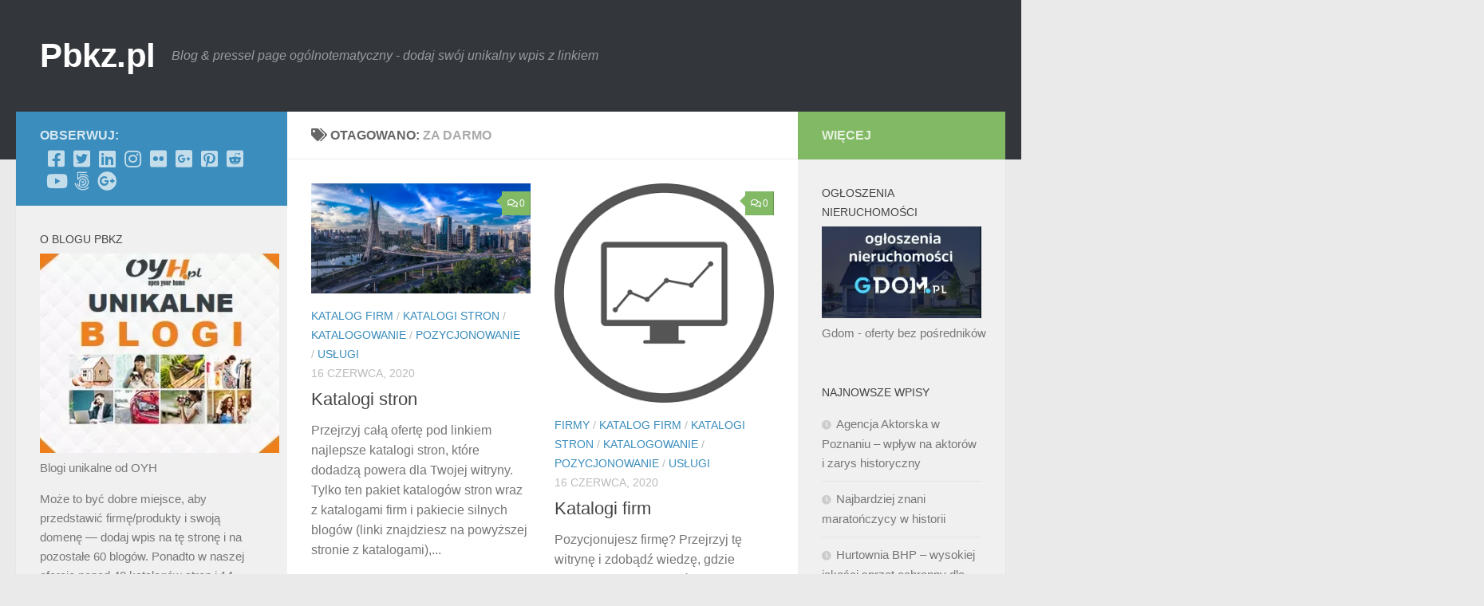

--- FILE ---
content_type: text/html; charset=UTF-8
request_url: https://pbkz.pl/tag/za-darmo/
body_size: 16717
content:
<!DOCTYPE html><html class="no-js" lang="pl-PL"><head><script data-no-optimize="1">var litespeed_docref=sessionStorage.getItem("litespeed_docref");litespeed_docref&&(Object.defineProperty(document,"referrer",{get:function(){return litespeed_docref}}),sessionStorage.removeItem("litespeed_docref"));</script> <meta charset="UTF-8"><meta name="viewport" content="width=device-width, initial-scale=1.0"><link rel="profile" href="https://gmpg.org/xfn/11" /><link rel="pingback" href="https://pbkz.pl/xmlrpc.php"><meta name='robots' content='index, follow, max-image-preview:large, max-snippet:-1, max-video-preview:-1' /> <script type="litespeed/javascript">document.documentElement.className=document.documentElement.className.replace("no-js","js")</script> <title>za darmo Archives - Pbkz.pl</title><link rel="canonical" href="https://pbkz.pl/tag/za-darmo/" /><meta property="og:locale" content="pl_PL" /><meta property="og:type" content="article" /><meta property="og:title" content="Archiwa za darmo" /><meta property="og:url" content="https://pbkz.pl/tag/za-darmo/" /><meta property="og:site_name" content="Pbkz.pl" /><meta name="twitter:card" content="summary_large_image" /> <script type="application/ld+json" class="yoast-schema-graph">{"@context":"https://schema.org","@graph":[{"@type":"CollectionPage","@id":"https://pbkz.pl/tag/za-darmo/","url":"https://pbkz.pl/tag/za-darmo/","name":"za darmo Archives - Pbkz.pl","isPartOf":{"@id":"https://pbkz.pl/#website"},"primaryImageOfPage":{"@id":"https://pbkz.pl/tag/za-darmo/#primaryimage"},"image":{"@id":"https://pbkz.pl/tag/za-darmo/#primaryimage"},"thumbnailUrl":"https://pbkz.pl/wp-content/uploads/2020/06/katalogi-stron-multikod.webp","breadcrumb":{"@id":"https://pbkz.pl/tag/za-darmo/#breadcrumb"},"inLanguage":"pl-PL"},{"@type":"ImageObject","inLanguage":"pl-PL","@id":"https://pbkz.pl/tag/za-darmo/#primaryimage","url":"https://pbkz.pl/wp-content/uploads/2020/06/katalogi-stron-multikod.webp","contentUrl":"https://pbkz.pl/wp-content/uploads/2020/06/katalogi-stron-multikod.webp","width":640,"height":320,"caption":"katalogi stron, multikod"},{"@type":"BreadcrumbList","@id":"https://pbkz.pl/tag/za-darmo/#breadcrumb","itemListElement":[{"@type":"ListItem","position":1,"name":"Home","item":"https://pbkz.pl/"},{"@type":"ListItem","position":2,"name":"za darmo"}]},{"@type":"WebSite","@id":"https://pbkz.pl/#website","url":"https://pbkz.pl/","name":"Pbkz.pl","description":"Blog &amp; pressel page og&oacute;lnotematyczny - dodaj sw&oacute;j unikalny wpis z linkiem","publisher":{"@id":"https://pbkz.pl/#organization"},"potentialAction":[{"@type":"SearchAction","target":{"@type":"EntryPoint","urlTemplate":"https://pbkz.pl/?s={search_term_string}"},"query-input":"required name=search_term_string"}],"inLanguage":"pl-PL"},{"@type":"Organization","@id":"https://pbkz.pl/#organization","name":"Pbkz.pl","url":"https://pbkz.pl/","logo":{"@type":"ImageObject","inLanguage":"pl-PL","@id":"https://pbkz.pl/#/schema/logo/image/","url":"https://pbkz.pl/wp-content/uploads/2021/01/dobre-biuro-rachunkowe-atrakcyjne-ceny-3.jpg","contentUrl":"https://pbkz.pl/wp-content/uploads/2021/01/dobre-biuro-rachunkowe-atrakcyjne-ceny-3.jpg","width":1280,"height":853,"caption":"Pbkz.pl"},"image":{"@id":"https://pbkz.pl/#/schema/logo/image/"}}]}</script> <link rel="alternate" type="application/rss+xml" title="Pbkz.pl &raquo; Kanał z wpisami" href="https://pbkz.pl/feed/" /><link rel="alternate" type="application/rss+xml" title="Pbkz.pl &raquo; Kanał z komentarzami" href="https://pbkz.pl/comments/feed/" /><link rel="alternate" type="application/rss+xml" title="Pbkz.pl &raquo; Kanał z wpisami otagowanymi jako za darmo" href="https://pbkz.pl/tag/za-darmo/feed/" /><style id='wp-img-auto-sizes-contain-inline-css'>img:is([sizes=auto i],[sizes^="auto," i]){contain-intrinsic-size:3000px 1500px}
/*# sourceURL=wp-img-auto-sizes-contain-inline-css */</style><link data-optimized="2" rel="stylesheet" href="https://pbkz.pl/wp-content/litespeed/css/fb94f6b13b558b624f3a7c225f262406.css?ver=b5fc2" /><style id='wp-block-heading-inline-css'>h1:where(.wp-block-heading).has-background,h2:where(.wp-block-heading).has-background,h3:where(.wp-block-heading).has-background,h4:where(.wp-block-heading).has-background,h5:where(.wp-block-heading).has-background,h6:where(.wp-block-heading).has-background{padding:1.25em 2.375em}h1.has-text-align-left[style*=writing-mode]:where([style*=vertical-lr]),h1.has-text-align-right[style*=writing-mode]:where([style*=vertical-rl]),h2.has-text-align-left[style*=writing-mode]:where([style*=vertical-lr]),h2.has-text-align-right[style*=writing-mode]:where([style*=vertical-rl]),h3.has-text-align-left[style*=writing-mode]:where([style*=vertical-lr]),h3.has-text-align-right[style*=writing-mode]:where([style*=vertical-rl]),h4.has-text-align-left[style*=writing-mode]:where([style*=vertical-lr]),h4.has-text-align-right[style*=writing-mode]:where([style*=vertical-rl]),h5.has-text-align-left[style*=writing-mode]:where([style*=vertical-lr]),h5.has-text-align-right[style*=writing-mode]:where([style*=vertical-rl]),h6.has-text-align-left[style*=writing-mode]:where([style*=vertical-lr]),h6.has-text-align-right[style*=writing-mode]:where([style*=vertical-rl]){rotate:180deg}
/*# sourceURL=https://pbkz.pl/wp-includes/blocks/heading/style.min.css */</style><style id='wp-block-paragraph-inline-css'>.is-small-text{font-size:.875em}.is-regular-text{font-size:1em}.is-large-text{font-size:2.25em}.is-larger-text{font-size:3em}.has-drop-cap:not(:focus):first-letter{float:left;font-size:8.4em;font-style:normal;font-weight:100;line-height:.68;margin:.05em .1em 0 0;text-transform:uppercase}body.rtl .has-drop-cap:not(:focus):first-letter{float:none;margin-left:.1em}p.has-drop-cap.has-background{overflow:hidden}:root :where(p.has-background){padding:1.25em 2.375em}:where(p.has-text-color:not(.has-link-color)) a{color:inherit}p.has-text-align-left[style*="writing-mode:vertical-lr"],p.has-text-align-right[style*="writing-mode:vertical-rl"]{rotate:180deg}
/*# sourceURL=https://pbkz.pl/wp-includes/blocks/paragraph/style.min.css */</style><style id='global-styles-inline-css'>:root{--wp--preset--aspect-ratio--square: 1;--wp--preset--aspect-ratio--4-3: 4/3;--wp--preset--aspect-ratio--3-4: 3/4;--wp--preset--aspect-ratio--3-2: 3/2;--wp--preset--aspect-ratio--2-3: 2/3;--wp--preset--aspect-ratio--16-9: 16/9;--wp--preset--aspect-ratio--9-16: 9/16;--wp--preset--color--black: #000000;--wp--preset--color--cyan-bluish-gray: #abb8c3;--wp--preset--color--white: #ffffff;--wp--preset--color--pale-pink: #f78da7;--wp--preset--color--vivid-red: #cf2e2e;--wp--preset--color--luminous-vivid-orange: #ff6900;--wp--preset--color--luminous-vivid-amber: #fcb900;--wp--preset--color--light-green-cyan: #7bdcb5;--wp--preset--color--vivid-green-cyan: #00d084;--wp--preset--color--pale-cyan-blue: #8ed1fc;--wp--preset--color--vivid-cyan-blue: #0693e3;--wp--preset--color--vivid-purple: #9b51e0;--wp--preset--gradient--vivid-cyan-blue-to-vivid-purple: linear-gradient(135deg,rgb(6,147,227) 0%,rgb(155,81,224) 100%);--wp--preset--gradient--light-green-cyan-to-vivid-green-cyan: linear-gradient(135deg,rgb(122,220,180) 0%,rgb(0,208,130) 100%);--wp--preset--gradient--luminous-vivid-amber-to-luminous-vivid-orange: linear-gradient(135deg,rgb(252,185,0) 0%,rgb(255,105,0) 100%);--wp--preset--gradient--luminous-vivid-orange-to-vivid-red: linear-gradient(135deg,rgb(255,105,0) 0%,rgb(207,46,46) 100%);--wp--preset--gradient--very-light-gray-to-cyan-bluish-gray: linear-gradient(135deg,rgb(238,238,238) 0%,rgb(169,184,195) 100%);--wp--preset--gradient--cool-to-warm-spectrum: linear-gradient(135deg,rgb(74,234,220) 0%,rgb(151,120,209) 20%,rgb(207,42,186) 40%,rgb(238,44,130) 60%,rgb(251,105,98) 80%,rgb(254,248,76) 100%);--wp--preset--gradient--blush-light-purple: linear-gradient(135deg,rgb(255,206,236) 0%,rgb(152,150,240) 100%);--wp--preset--gradient--blush-bordeaux: linear-gradient(135deg,rgb(254,205,165) 0%,rgb(254,45,45) 50%,rgb(107,0,62) 100%);--wp--preset--gradient--luminous-dusk: linear-gradient(135deg,rgb(255,203,112) 0%,rgb(199,81,192) 50%,rgb(65,88,208) 100%);--wp--preset--gradient--pale-ocean: linear-gradient(135deg,rgb(255,245,203) 0%,rgb(182,227,212) 50%,rgb(51,167,181) 100%);--wp--preset--gradient--electric-grass: linear-gradient(135deg,rgb(202,248,128) 0%,rgb(113,206,126) 100%);--wp--preset--gradient--midnight: linear-gradient(135deg,rgb(2,3,129) 0%,rgb(40,116,252) 100%);--wp--preset--font-size--small: 13px;--wp--preset--font-size--medium: 20px;--wp--preset--font-size--large: 36px;--wp--preset--font-size--x-large: 42px;--wp--preset--spacing--20: 0.44rem;--wp--preset--spacing--30: 0.67rem;--wp--preset--spacing--40: 1rem;--wp--preset--spacing--50: 1.5rem;--wp--preset--spacing--60: 2.25rem;--wp--preset--spacing--70: 3.38rem;--wp--preset--spacing--80: 5.06rem;--wp--preset--shadow--natural: 6px 6px 9px rgba(0, 0, 0, 0.2);--wp--preset--shadow--deep: 12px 12px 50px rgba(0, 0, 0, 0.4);--wp--preset--shadow--sharp: 6px 6px 0px rgba(0, 0, 0, 0.2);--wp--preset--shadow--outlined: 6px 6px 0px -3px rgb(255, 255, 255), 6px 6px rgb(0, 0, 0);--wp--preset--shadow--crisp: 6px 6px 0px rgb(0, 0, 0);}:where(.is-layout-flex){gap: 0.5em;}:where(.is-layout-grid){gap: 0.5em;}body .is-layout-flex{display: flex;}.is-layout-flex{flex-wrap: wrap;align-items: center;}.is-layout-flex > :is(*, div){margin: 0;}body .is-layout-grid{display: grid;}.is-layout-grid > :is(*, div){margin: 0;}:where(.wp-block-columns.is-layout-flex){gap: 2em;}:where(.wp-block-columns.is-layout-grid){gap: 2em;}:where(.wp-block-post-template.is-layout-flex){gap: 1.25em;}:where(.wp-block-post-template.is-layout-grid){gap: 1.25em;}.has-black-color{color: var(--wp--preset--color--black) !important;}.has-cyan-bluish-gray-color{color: var(--wp--preset--color--cyan-bluish-gray) !important;}.has-white-color{color: var(--wp--preset--color--white) !important;}.has-pale-pink-color{color: var(--wp--preset--color--pale-pink) !important;}.has-vivid-red-color{color: var(--wp--preset--color--vivid-red) !important;}.has-luminous-vivid-orange-color{color: var(--wp--preset--color--luminous-vivid-orange) !important;}.has-luminous-vivid-amber-color{color: var(--wp--preset--color--luminous-vivid-amber) !important;}.has-light-green-cyan-color{color: var(--wp--preset--color--light-green-cyan) !important;}.has-vivid-green-cyan-color{color: var(--wp--preset--color--vivid-green-cyan) !important;}.has-pale-cyan-blue-color{color: var(--wp--preset--color--pale-cyan-blue) !important;}.has-vivid-cyan-blue-color{color: var(--wp--preset--color--vivid-cyan-blue) !important;}.has-vivid-purple-color{color: var(--wp--preset--color--vivid-purple) !important;}.has-black-background-color{background-color: var(--wp--preset--color--black) !important;}.has-cyan-bluish-gray-background-color{background-color: var(--wp--preset--color--cyan-bluish-gray) !important;}.has-white-background-color{background-color: var(--wp--preset--color--white) !important;}.has-pale-pink-background-color{background-color: var(--wp--preset--color--pale-pink) !important;}.has-vivid-red-background-color{background-color: var(--wp--preset--color--vivid-red) !important;}.has-luminous-vivid-orange-background-color{background-color: var(--wp--preset--color--luminous-vivid-orange) !important;}.has-luminous-vivid-amber-background-color{background-color: var(--wp--preset--color--luminous-vivid-amber) !important;}.has-light-green-cyan-background-color{background-color: var(--wp--preset--color--light-green-cyan) !important;}.has-vivid-green-cyan-background-color{background-color: var(--wp--preset--color--vivid-green-cyan) !important;}.has-pale-cyan-blue-background-color{background-color: var(--wp--preset--color--pale-cyan-blue) !important;}.has-vivid-cyan-blue-background-color{background-color: var(--wp--preset--color--vivid-cyan-blue) !important;}.has-vivid-purple-background-color{background-color: var(--wp--preset--color--vivid-purple) !important;}.has-black-border-color{border-color: var(--wp--preset--color--black) !important;}.has-cyan-bluish-gray-border-color{border-color: var(--wp--preset--color--cyan-bluish-gray) !important;}.has-white-border-color{border-color: var(--wp--preset--color--white) !important;}.has-pale-pink-border-color{border-color: var(--wp--preset--color--pale-pink) !important;}.has-vivid-red-border-color{border-color: var(--wp--preset--color--vivid-red) !important;}.has-luminous-vivid-orange-border-color{border-color: var(--wp--preset--color--luminous-vivid-orange) !important;}.has-luminous-vivid-amber-border-color{border-color: var(--wp--preset--color--luminous-vivid-amber) !important;}.has-light-green-cyan-border-color{border-color: var(--wp--preset--color--light-green-cyan) !important;}.has-vivid-green-cyan-border-color{border-color: var(--wp--preset--color--vivid-green-cyan) !important;}.has-pale-cyan-blue-border-color{border-color: var(--wp--preset--color--pale-cyan-blue) !important;}.has-vivid-cyan-blue-border-color{border-color: var(--wp--preset--color--vivid-cyan-blue) !important;}.has-vivid-purple-border-color{border-color: var(--wp--preset--color--vivid-purple) !important;}.has-vivid-cyan-blue-to-vivid-purple-gradient-background{background: var(--wp--preset--gradient--vivid-cyan-blue-to-vivid-purple) !important;}.has-light-green-cyan-to-vivid-green-cyan-gradient-background{background: var(--wp--preset--gradient--light-green-cyan-to-vivid-green-cyan) !important;}.has-luminous-vivid-amber-to-luminous-vivid-orange-gradient-background{background: var(--wp--preset--gradient--luminous-vivid-amber-to-luminous-vivid-orange) !important;}.has-luminous-vivid-orange-to-vivid-red-gradient-background{background: var(--wp--preset--gradient--luminous-vivid-orange-to-vivid-red) !important;}.has-very-light-gray-to-cyan-bluish-gray-gradient-background{background: var(--wp--preset--gradient--very-light-gray-to-cyan-bluish-gray) !important;}.has-cool-to-warm-spectrum-gradient-background{background: var(--wp--preset--gradient--cool-to-warm-spectrum) !important;}.has-blush-light-purple-gradient-background{background: var(--wp--preset--gradient--blush-light-purple) !important;}.has-blush-bordeaux-gradient-background{background: var(--wp--preset--gradient--blush-bordeaux) !important;}.has-luminous-dusk-gradient-background{background: var(--wp--preset--gradient--luminous-dusk) !important;}.has-pale-ocean-gradient-background{background: var(--wp--preset--gradient--pale-ocean) !important;}.has-electric-grass-gradient-background{background: var(--wp--preset--gradient--electric-grass) !important;}.has-midnight-gradient-background{background: var(--wp--preset--gradient--midnight) !important;}.has-small-font-size{font-size: var(--wp--preset--font-size--small) !important;}.has-medium-font-size{font-size: var(--wp--preset--font-size--medium) !important;}.has-large-font-size{font-size: var(--wp--preset--font-size--large) !important;}.has-x-large-font-size{font-size: var(--wp--preset--font-size--x-large) !important;}
/*# sourceURL=global-styles-inline-css */</style><style id='classic-theme-styles-inline-css'>/*! This file is auto-generated */
.wp-block-button__link{color:#fff;background-color:#32373c;border-radius:9999px;box-shadow:none;text-decoration:none;padding:calc(.667em + 2px) calc(1.333em + 2px);font-size:1.125em}.wp-block-file__button{background:#32373c;color:#fff;text-decoration:none}
/*# sourceURL=/wp-includes/css/classic-themes.min.css */</style><style id='hueman-main-style-inline-css'>body { font-family:'Ubuntu', Arial, sans-serif;font-size:1.00rem }@media only screen and (min-width: 720px) {
        .nav > li { font-size:1.00rem; }
      }::selection { background-color: #3b8dbd; }
::-moz-selection { background-color: #3b8dbd; }a,a>span.hu-external::after,.themeform label .required,#flexslider-featured .flex-direction-nav .flex-next:hover,#flexslider-featured .flex-direction-nav .flex-prev:hover,.post-hover:hover .post-title a,.post-title a:hover,.sidebar.s1 .post-nav li a:hover i,.content .post-nav li a:hover i,.post-related a:hover,.sidebar.s1 .widget_rss ul li a,#footer .widget_rss ul li a,.sidebar.s1 .widget_calendar a,#footer .widget_calendar a,.sidebar.s1 .alx-tab .tab-item-category a,.sidebar.s1 .alx-posts .post-item-category a,.sidebar.s1 .alx-tab li:hover .tab-item-title a,.sidebar.s1 .alx-tab li:hover .tab-item-comment a,.sidebar.s1 .alx-posts li:hover .post-item-title a,#footer .alx-tab .tab-item-category a,#footer .alx-posts .post-item-category a,#footer .alx-tab li:hover .tab-item-title a,#footer .alx-tab li:hover .tab-item-comment a,#footer .alx-posts li:hover .post-item-title a,.comment-tabs li.active a,.comment-awaiting-moderation,.child-menu a:hover,.child-menu .current_page_item > a,.wp-pagenavi a{ color: #3b8dbd; }input[type="submit"],.themeform button[type="submit"],.sidebar.s1 .sidebar-top,.sidebar.s1 .sidebar-toggle,#flexslider-featured .flex-control-nav li a.flex-active,.post-tags a:hover,.sidebar.s1 .widget_calendar caption,#footer .widget_calendar caption,.author-bio .bio-avatar:after,.commentlist li.bypostauthor > .comment-body:after,.commentlist li.comment-author-admin > .comment-body:after{ background-color: #3b8dbd; }.post-format .format-container { border-color: #3b8dbd; }.sidebar.s1 .alx-tabs-nav li.active a,#footer .alx-tabs-nav li.active a,.comment-tabs li.active a,.wp-pagenavi a:hover,.wp-pagenavi a:active,.wp-pagenavi span.current{ border-bottom-color: #3b8dbd!important; }.sidebar.s2 .post-nav li a:hover i,
.sidebar.s2 .widget_rss ul li a,
.sidebar.s2 .widget_calendar a,
.sidebar.s2 .alx-tab .tab-item-category a,
.sidebar.s2 .alx-posts .post-item-category a,
.sidebar.s2 .alx-tab li:hover .tab-item-title a,
.sidebar.s2 .alx-tab li:hover .tab-item-comment a,
.sidebar.s2 .alx-posts li:hover .post-item-title a { color: #82b965; }
.sidebar.s2 .sidebar-top,.sidebar.s2 .sidebar-toggle,.post-comments,.jp-play-bar,.jp-volume-bar-value,.sidebar.s2 .widget_calendar caption{ background-color: #82b965; }.sidebar.s2 .alx-tabs-nav li.active a { border-bottom-color: #82b965; }
.post-comments::before { border-right-color: #82b965; }
      .search-expand,
              #nav-topbar.nav-container { background-color: #26272b}@media only screen and (min-width: 720px) {
                #nav-topbar .nav ul { background-color: #26272b; }
              }.is-scrolled #header .nav-container.desktop-sticky,
              .is-scrolled #header .search-expand { background-color: #26272b; background-color: rgba(38,39,43,0.90) }.is-scrolled .topbar-transparent #nav-topbar.desktop-sticky .nav ul { background-color: #26272b; background-color: rgba(38,39,43,0.95) }#header { background-color: #33363b; }
@media only screen and (min-width: 720px) {
  #nav-header .nav ul { background-color: #33363b; }
}
        #header #nav-mobile { background-color: #33363b; }.is-scrolled #header #nav-mobile { background-color: #33363b; background-color: rgba(51,54,59,0.90) }#nav-header.nav-container, #main-header-search .search-expand { background-color: #33363b; }
@media only screen and (min-width: 720px) {
  #nav-header .nav ul { background-color: #33363b; }
}
        body { background-color: #eaeaea; }
/*# sourceURL=hueman-main-style-inline-css */</style> <script id="nb-jquery" type="litespeed/javascript" data-src="https://pbkz.pl/wp-includes/js/jquery/jquery.min.js?ver=3.7.1" id="jquery-core-js"></script> <link rel="https://api.w.org/" href="https://pbkz.pl/wp-json/" /><link rel="alternate" title="JSON" type="application/json" href="https://pbkz.pl/wp-json/wp/v2/tags/8" /><link rel="EditURI" type="application/rsd+xml" title="RSD" href="https://pbkz.pl/xmlrpc.php?rsd" /><meta name="generator" content="WordPress 6.9" /><link rel="preload" as="font" type="font/woff2" href="https://pbkz.pl/wp-content/themes/hueman/assets/front/webfonts/fa-brands-400.woff2?v=5.15.2" crossorigin="anonymous"/><link rel="preload" as="font" type="font/woff2" href="https://pbkz.pl/wp-content/themes/hueman/assets/front/webfonts/fa-regular-400.woff2?v=5.15.2" crossorigin="anonymous"/><link rel="preload" as="font" type="font/woff2" href="https://pbkz.pl/wp-content/themes/hueman/assets/front/webfonts/fa-solid-900.woff2?v=5.15.2" crossorigin="anonymous"/>
<!--[if lt IE 9]> <script src="https://pbkz.pl/wp-content/themes/hueman/assets/front/js/ie/html5shiv-printshiv.min.js"></script> <script src="https://pbkz.pl/wp-content/themes/hueman/assets/front/js/ie/selectivizr.js"></script> <![endif]--><link rel="icon" href="https://pbkz.pl/wp-content/uploads/2022/06/cropped-best-boats-pl22-32x32.webp" sizes="32x32" /><link rel="icon" href="https://pbkz.pl/wp-content/uploads/2022/06/cropped-best-boats-pl22-192x192.webp" sizes="192x192" /><link rel="apple-touch-icon" href="https://pbkz.pl/wp-content/uploads/2022/06/cropped-best-boats-pl22-180x180.webp" /><meta name="msapplication-TileImage" content="https://pbkz.pl/wp-content/uploads/2022/06/cropped-best-boats-pl22-270x270.webp" /></head><body class="nb-3-3-8 nimble-no-local-data-skp__tax_post_tag_8 nimble-no-group-site-tmpl-skp__all_post_tag archive tag tag-za-darmo tag-8 wp-embed-responsive wp-theme-hueman sek-hide-rc-badge col-3cm full-width header-desktop-sticky header-mobile-sticky hueman-3-7-27 chrome"><div id="wrapper">
<a class="screen-reader-text skip-link" href="#content">Przeskocz do treści</a><header id="header" class="main-menu-mobile-on one-mobile-menu main_menu header-ads-desktop  topbar-transparent no-header-img"><nav class="nav-container group mobile-menu mobile-sticky no-menu-assigned" id="nav-mobile" data-menu-id="header-1"><div class="mobile-title-logo-in-header"><p class="site-title">                  <a class="custom-logo-link" href="https://pbkz.pl/" rel="home" title="Pbkz.pl | Strona główna">Pbkz.pl</a></p></div>
<button class="ham__navbar-toggler-two collapsed" title="Menu" aria-expanded="false">
<span class="ham__navbar-span-wrapper">
<span class="line line-1"></span>
<span class="line line-2"></span>
<span class="line line-3"></span>
</span>
</button><div class="nav-text"></div><div class="nav-wrap container"><ul class="nav container-inner group mobile-search"><li><form role="search" method="get" class="search-form" action="https://pbkz.pl/">
<label>
<span class="screen-reader-text">Szukaj:</span>
<input type="search" class="search-field" placeholder="Szukaj &hellip;" value="" name="s" />
</label>
<input type="submit" class="search-submit" value="Szukaj" /></form></li></ul></div></nav><div class="container group"><div class="container-inner"><div class="group hu-pad central-header-zone"><div class="logo-tagline-group"><p class="site-title">                  <a class="custom-logo-link" href="https://pbkz.pl/" rel="home" title="Pbkz.pl | Strona główna">Pbkz.pl</a></p><p class="site-description">Blog &amp; pressel page og&oacute;lnotematyczny - dodaj sw&oacute;j unikalny wpis z linkiem</p></div><div id="header-widgets"></div></div></div></div></header><div class="container" id="page"><div class="container-inner"><div class="main"><div class="main-inner group"><main class="content" id="content"><div class="page-title hu-pad group"><h1><i class="fas fa-tags"></i>Otagowano: <span>za darmo </span></h1></div><div class="hu-pad group"><div id="grid-wrapper" class="post-list group"><div class="post-row"><article id="post-160" class="group grid-item post-160 post type-post status-publish format-standard has-post-thumbnail hentry category-katalog-firm category-katalogi-stron category-katalogowanie category-pozycjonowanie category-uslugi tag-bezplatny tag-darmowy tag-katalog tag-katalogi-stron tag-za-darmo"><div class="post-inner post-hover"><div class="post-thumbnail">
<a href="https://pbkz.pl/katalogi-stron/">
<img data-lazyloaded="1" src="[data-uri]" width="640" height="320" data-src="https://pbkz.pl/wp-content/uploads/2020/06/katalogi-stron-multikod.webp" class="attachment-thumb-large size-thumb-large no-lazy wp-post-image" alt="katalogi stron, multikod" decoding="async" fetchpriority="high" data-srcset="https://pbkz.pl/wp-content/uploads/2020/06/katalogi-stron-multikod.webp 640w, https://pbkz.pl/wp-content/uploads/2020/06/katalogi-stron-multikod-300x150.webp 300w" data-sizes="(max-width: 640px) 100vw, 640px" />  				  				  				  			</a>
<a class="post-comments" href="https://pbkz.pl/katalogi-stron/#respond"><i class="far fa-comments"></i>0</a></div><div class="post-meta group"><p class="post-category"><a href="https://pbkz.pl/category/pozycjonowanie/katalog-firm/" rel="category tag">Katalog firm</a> / <a href="https://pbkz.pl/category/pozycjonowanie/katalogi-stron/" rel="category tag">Katalogi stron</a> / <a href="https://pbkz.pl/category/katalogowanie/" rel="category tag">Katalogowanie</a> / <a href="https://pbkz.pl/category/pozycjonowanie/" rel="category tag">Pozycjonowanie</a> / <a href="https://pbkz.pl/category/uslugi/" rel="category tag">usługi</a></p><p class="post-date">
<time class="published updated" datetime="2020-06-16 23:18:32">16 czerwca, 2020</time></p></div><h2 class="post-title entry-title">
<a href="https://pbkz.pl/katalogi-stron/" rel="bookmark">Katalogi stron</a></h2><div class="entry excerpt entry-summary"><p>Przejrzyj całą ofertę pod linkiem najlepsze katalogi stron, które dodadzą powera dla Twojej witryny. Tylko ten pakiet katalogów stron wraz z katalogami firm i pakiecie silnych blogów (linki znajdziesz na powyższej stronie z katalogami),&#46;&#46;&#46;</p></div></div></article><article id="post-158" class="group grid-item post-158 post type-post status-publish format-standard has-post-thumbnail hentry category-firmy category-katalog-firm category-katalogi-stron category-katalogowanie category-pozycjonowanie category-uslugi tag-bezplatne tag-darmowe tag-katalogi-firm tag-katalogi-stron tag-za-darmo"><div class="post-inner post-hover"><div class="post-thumbnail">
<a href="https://pbkz.pl/katalogi-firm/">
<img data-lazyloaded="1" src="[data-uri]" width="300" height="300" data-src="https://pbkz.pl/wp-content/uploads/2020/06/katalogi-firm.png" class="attachment-thumb-large size-thumb-large no-lazy wp-post-image" alt="katalogi firm" decoding="async" data-srcset="https://pbkz.pl/wp-content/uploads/2020/06/katalogi-firm.png 300w, https://pbkz.pl/wp-content/uploads/2020/06/katalogi-firm-150x150.png 150w, https://pbkz.pl/wp-content/uploads/2020/06/katalogi-firm-80x80.png 80w" data-sizes="(max-width: 300px) 100vw, 300px" />  				  				  				  			</a>
<a class="post-comments" href="https://pbkz.pl/katalogi-firm/#respond"><i class="far fa-comments"></i>0</a></div><div class="post-meta group"><p class="post-category"><a href="https://pbkz.pl/category/firmy/" rel="category tag">Firmy</a> / <a href="https://pbkz.pl/category/pozycjonowanie/katalog-firm/" rel="category tag">Katalog firm</a> / <a href="https://pbkz.pl/category/pozycjonowanie/katalogi-stron/" rel="category tag">Katalogi stron</a> / <a href="https://pbkz.pl/category/katalogowanie/" rel="category tag">Katalogowanie</a> / <a href="https://pbkz.pl/category/pozycjonowanie/" rel="category tag">Pozycjonowanie</a> / <a href="https://pbkz.pl/category/uslugi/" rel="category tag">usługi</a></p><p class="post-date">
<time class="published updated" datetime="2020-06-16 23:17:43">16 czerwca, 2020</time></p></div><h2 class="post-title entry-title">
<a href="https://pbkz.pl/katalogi-firm/" rel="bookmark">Katalogi firm</a></h2><div class="entry excerpt entry-summary"><p>Pozycjonujesz firmę? Przejrzyj tę witrynę i zdobądź wiedzę, gdzie najlepiej możesz dodać stronę internetową. Nasze katalogi firm są otwarte na wszystkie domeny, które chcą zaistnieć w globalnej sieci. Poniżej lista polecanych katalogów firm (dodaj&#46;&#46;&#46;</p></div></div></article></div><div class="post-row"><article id="post-146" class="group grid-item post-146 post type-post status-publish format-standard has-post-thumbnail hentry category-katalog-firm category-katalogi-stron category-katalogowanie category-pozycjonowanie tag-bezplatny tag-darmowy tag-dodaj-wpis tag-dodawanie-wpisu tag-katalog-firm tag-katalog-stron tag-za-darmo"><div class="post-inner post-hover"><div class="post-thumbnail">
<a href="https://pbkz.pl/bezplatny-katalog-firm/">
<img data-lazyloaded="1" src="[data-uri]" width="618" height="340" data-src="https://pbkz.pl/wp-content/uploads/2020/06/katalog-firm.jpg" class="attachment-thumb-large size-thumb-large no-lazy wp-post-image" alt="katalog firm" decoding="async" data-srcset="https://pbkz.pl/wp-content/uploads/2020/06/katalog-firm.jpg 1458w, https://pbkz.pl/wp-content/uploads/2020/06/katalog-firm-300x165.jpg 300w" data-sizes="(max-width: 618px) 100vw, 618px" />  				  				  				  			</a>
<a class="post-comments" href="https://pbkz.pl/bezplatny-katalog-firm/#respond"><i class="far fa-comments"></i>0</a></div><div class="post-meta group"><p class="post-category"><a href="https://pbkz.pl/category/pozycjonowanie/katalog-firm/" rel="category tag">Katalog firm</a> / <a href="https://pbkz.pl/category/pozycjonowanie/katalogi-stron/" rel="category tag">Katalogi stron</a> / <a href="https://pbkz.pl/category/katalogowanie/" rel="category tag">Katalogowanie</a> / <a href="https://pbkz.pl/category/pozycjonowanie/" rel="category tag">Pozycjonowanie</a></p><p class="post-date">
<time class="published updated" datetime="2020-06-16 23:04:08">16 czerwca, 2020</time></p></div><h2 class="post-title entry-title">
<a href="https://pbkz.pl/bezplatny-katalog-firm/" rel="bookmark">Bezpłatny katalog firm Firms-online.com</a></h2><div class="entry excerpt entry-summary"><p>Sieć internetowa to duża okazja na stworzenie wspólnego zakładu pracy. To nam daje bez żadnych ograniczeń możliwość handlowania, a także duża ilość informacji z konkretnej branży. Opornie można sobie wyśnić w ważnych dla nas&#46;&#46;&#46;</p></div></div></article><article id="post-126" class="group grid-item post-126 post type-post status-publish format-standard has-post-thumbnail hentry category-bezplatne-ogloszenia category-darmowe-ogloszenia category-dom-i-ogrod category-firmy category-motoryzacja category-nieruchomosci category-ogloszenia category-ogloszenia-bezplatne category-ogloszenia-darmowe category-praca category-uslugi tag-bezplatne tag-darmowe tag-firmy tag-motoryzacja tag-nieruchomosci tag-oferty tag-ogloszenia tag-praca tag-uslugi tag-za-darmo"><div class="post-inner post-hover"><div class="post-thumbnail">
<a href="https://pbkz.pl/ogloszenia-darmowe/">
<img data-lazyloaded="1" src="[data-uri]" width="720" height="340" data-src="https://pbkz.pl/wp-content/uploads/2020/06/MAIN-720x340.webp" class="attachment-thumb-large size-thumb-large no-lazy wp-post-image" alt="ogłoszenia darmowe" decoding="async" loading="lazy" data-srcset="https://pbkz.pl/wp-content/uploads/2020/06/MAIN-720x340.webp 720w, https://pbkz.pl/wp-content/uploads/2020/06/MAIN-520x245.webp 520w" data-sizes="auto, (max-width: 720px) 100vw, 720px" />  				  				  				  			</a>
<a class="post-comments" href="https://pbkz.pl/ogloszenia-darmowe/#respond"><i class="far fa-comments"></i>0</a></div><div class="post-meta group"><p class="post-category"><a href="https://pbkz.pl/category/bezplatne-ogloszenia/" rel="category tag">Bezpłatne ogłoszenia</a> / <a href="https://pbkz.pl/category/darmowe-ogloszenia/" rel="category tag">Darmowe ogłoszenia</a> / <a href="https://pbkz.pl/category/dom-i-ogrod/" rel="category tag">Dom i ogród</a> / <a href="https://pbkz.pl/category/firmy/" rel="category tag">Firmy</a> / <a href="https://pbkz.pl/category/motoryzacja/" rel="category tag">Motoryzacja</a> / <a href="https://pbkz.pl/category/nieruchomosci/" rel="category tag">Nieruchomości</a> / <a href="https://pbkz.pl/category/ogloszenia/" rel="category tag">Ogłoszenia</a> / <a href="https://pbkz.pl/category/ogloszenia-bezplatne/" rel="category tag">Ogłoszenia bezpłatne</a> / <a href="https://pbkz.pl/category/ogloszenia-darmowe/" rel="category tag">Ogłoszenia darmowe</a> / <a href="https://pbkz.pl/category/praca/" rel="category tag">Praca</a> / <a href="https://pbkz.pl/category/uslugi/" rel="category tag">usługi</a></p><p class="post-date">
<time class="published updated" datetime="2020-06-16 22:13:26">16 czerwca, 2020</time></p></div><h2 class="post-title entry-title">
<a href="https://pbkz.pl/ogloszenia-darmowe/" rel="bookmark">Ogłoszenia darmowe www.oyh.pl</a></h2><div class="entry excerpt entry-summary"><p>Mamy przyjemność zaprosić do bezpłatnego dodawania ogłoszenia na nowoczesnym portalu Oyh (Open Your Home). Od już dawna, specjalnie dla Państwa są dostępne ogłoszenia darmowe. Dodaj ogłoszenie z zakresu praca, noclegi, komórki, usługi, fauny, nieruchomości,&#46;&#46;&#46;</p></div></div></article></div><div class="post-row"><article id="post-102" class="group grid-item post-102 post type-post status-publish format-standard has-post-thumbnail hentry category-bezplatne-ogloszenia category-darmowe-ogloszenia category-dom-i-ogrod category-domy category-mieszkania category-nieruchomosci category-ogloszenia tag-bez-posrednikow tag-bezplatne tag-darmowe tag-ogloszenia-nieruchomosci tag-za-darmo"><div class="post-inner post-hover"><div class="post-thumbnail">
<a href="https://pbkz.pl/ogloszenia-nieruchomosci/">
<img data-lazyloaded="1" src="[data-uri]" width="720" height="340" data-src="https://pbkz.pl/wp-content/uploads/2020/06/head_bg-3-720x340.webp" class="attachment-thumb-large size-thumb-large no-lazy wp-post-image" alt="ogłoszenia nieruchomości" decoding="async" loading="lazy" data-srcset="https://pbkz.pl/wp-content/uploads/2020/06/head_bg-3-720x340.webp 720w, https://pbkz.pl/wp-content/uploads/2020/06/head_bg-3-520x245.webp 520w" data-sizes="auto, (max-width: 720px) 100vw, 720px" />  				  				  				  			</a>
<a class="post-comments" href="https://pbkz.pl/ogloszenia-nieruchomosci/#comments"><i class="far fa-comments"></i>1</a></div><div class="post-meta group"><p class="post-category"><a href="https://pbkz.pl/category/bezplatne-ogloszenia/" rel="category tag">Bezpłatne ogłoszenia</a> / <a href="https://pbkz.pl/category/darmowe-ogloszenia/" rel="category tag">Darmowe ogłoszenia</a> / <a href="https://pbkz.pl/category/dom-i-ogrod/" rel="category tag">Dom i ogród</a> / <a href="https://pbkz.pl/category/domy/" rel="category tag">Domy</a> / <a href="https://pbkz.pl/category/mieszkania/" rel="category tag">Mieszkania</a> / <a href="https://pbkz.pl/category/nieruchomosci/" rel="category tag">Nieruchomości</a> / <a href="https://pbkz.pl/category/ogloszenia/" rel="category tag">Ogłoszenia</a></p><p class="post-date">
<time class="published updated" datetime="2020-06-16 08:37:33">16 czerwca, 2020</time></p></div><h2 class="post-title entry-title">
<a href="https://pbkz.pl/ogloszenia-nieruchomosci/" rel="bookmark">Ogłoszenia nieruchomości www.gdom.pl</a></h2><div class="entry excerpt entry-summary"><p>Wyszukaj okazje mieszkaniowe oraz domy na portalu z nieruchomościami. Tylko tutaj możesz znaleźć ciekawe ogłoszenia bezpośrednio od właścicieli. Oferty nieruchomości bez pośredników są dostępne na powyższej witrynie. Jeśli chcesz dodać ogłoszenie, u nas to&#46;&#46;&#46;</p></div></div></article></div></div><nav class="pagination group"><ul class="group"><li class="prev left"></li><li class="next right"></li></ul></nav></div></main><div class="sidebar s1 collapsed" data-position="left" data-layout="col-3cm" data-sb-id="s1"><button class="sidebar-toggle" title="Rozwiń panel boczny"><i class="fas sidebar-toggle-arrows"></i></button><div class="sidebar-content"><div class="sidebar-top group"><p>Obserwuj:</p><ul class="social-links"><li><a rel="nofollow noopener noreferrer" class="social-tooltip"  title="Obserwuj na: Facebook-square" aria-label="Obserwuj na: Facebook-square" href="https://www.facebook.com/OYHpl" target="_blank" ><i class="fab fa-facebook-square"></i></a></li><li><a rel="nofollow noopener noreferrer" class="social-tooltip"  title="Obserwuj na: Twitter-square" aria-label="Obserwuj na: Twitter-square" href="https://twitter.com/ogloszenia_oyh" target="_blank" ><i class="fab fa-twitter-square"></i></a></li><li><a rel="nofollow noopener noreferrer" class="social-tooltip"  title="Obserwuj na: Linkedin" aria-label="Obserwuj na: Linkedin" href="https://www.linkedin.com/in/oyh/" target="_blank" ><i class="fab fa-linkedin"></i></a></li><li><a rel="nofollow noopener noreferrer" class="social-tooltip"  title="Obserwuj na: Instagram" aria-label="Obserwuj na: Instagram" href="https://www.instagram.com/oyh.pl/" target="_blank" ><i class="fab fa-instagram"></i></a></li><li><a rel="nofollow noopener noreferrer" class="social-tooltip"  title="Obserwuj na: Flickr" aria-label="Obserwuj na: Flickr" href="https://www.flickr.com/people/oyhpl/" target="_blank" ><i class="fab fa-flickr"></i></a></li><li><a rel="nofollow noopener noreferrer" class="social-tooltip"  title="Obserwuj na: Google-plus-square" aria-label="Obserwuj na: Google-plus-square" href="https://sites.google.com/view/darmoweogloszenia/" target="_blank" ><i class="fab fa-google-plus-square"></i></a></li><li><a rel="nofollow noopener noreferrer" class="social-tooltip"  title="Obserwuj na: Pinterest-square" aria-label="Obserwuj na: Pinterest-square" href="https://pl.pinterest.com/ogloszeniaOYHpl/" target="_blank" ><i class="fab fa-pinterest-square"></i></a></li><li><a rel="nofollow noopener noreferrer" class="social-tooltip"  title="Obserwuj na: Reddit-square" aria-label="Obserwuj na: Reddit-square" href="https://www.reddit.com/user/gdom_pl/" target="_blank" ><i class="fab fa-reddit-square"></i></a></li><li><a rel="nofollow noopener noreferrer" class="social-tooltip"  title="Obserwuj na: Youtube" aria-label="Obserwuj na: Youtube" href="https://www.youtube.com/channel/UCAdM-BZhVLMCiEBX8z-NV4g?view_as=subscriber" target="_blank" ><i class="fab fa-youtube"></i></a></li><li><a rel="nofollow noopener noreferrer" class="social-tooltip"  title="Obserwuj na: 500px" aria-label="Obserwuj na: 500px" href="https://500px.com/officegdom" target="_blank" ><i class="fab fa-500px"></i></a></li><li><a rel="nofollow noopener noreferrer" class="social-tooltip"  title="Obserwuj na: Google-plus" aria-label="Obserwuj na: Google-plus" href="https://sites.google.com/view/darmowe-ogloszenia/" target="_blank" ><i class="fab fa-google-plus"></i></a></li></ul></div><div id="text-2" class="widget widget_text"><h3 class="widget-title">O blogu PBKZ</h3><div class="textwidget"><div id="attachment_251" style="width: 310px" class="wp-caption alignnone"><img data-lazyloaded="1" src="[data-uri]" loading="lazy" decoding="async" aria-describedby="caption-attachment-251" class="size-medium wp-image-251" data-src="https://pbkz.pl/wp-content/uploads/2022/06/blogi-unikalne-300x250.webp" alt="blogi unikalne od OYH" width="300" height="250" data-srcset="https://pbkz.pl/wp-content/uploads/2022/06/blogi-unikalne-300x250.webp 300w, https://pbkz.pl/wp-content/uploads/2022/06/blogi-unikalne.webp 336w" data-sizes="auto, (max-width: 300px) 100vw, 300px" /><p id="caption-attachment-251" class="wp-caption-text">Blogi unikalne od OYH</p></div><p>Może to być dobre miejsce, aby przedstawić firmę/produkty i swoją domenę — dodaj wpis na tę stronę i na pozostałe 60 blogów. Ponadto w naszej ofercie ponad 40 katalogów stron i 14 katalogów firm. Zapytaj i napisz wiadomość pod: <strong>kontakt [małpa] oyh.pl</strong></p></div></div></div></div><div class="sidebar s2 collapsed" data-position="right" data-layout="col-3cm" data-sb-id="s2"><button class="sidebar-toggle" title="Rozwiń panel boczny"><i class="fas sidebar-toggle-arrows"></i></button><div class="sidebar-content"><div class="sidebar-top group"><p>Więcej</p></div><div id="media_image-3" class="widget widget_media_image"><h3 class="widget-title">ogłoszenia nieruchomości</h3><div style="width: 210px" class="wp-caption alignnone"><img data-lazyloaded="1" src="[data-uri]" width="200" height="115" data-src="https://pbkz.pl/wp-content/uploads/2022/06/wiz-str1-300x172.webp" class="image wp-image-256  attachment-200x115 size-200x115 no-lazy" alt="Gdom - oferty bez pośredników" style="max-width: 100%; height: auto;" title="Gdom - oferty bez pośredników" decoding="async" loading="lazy" data-srcset="https://pbkz.pl/wp-content/uploads/2022/06/wiz-str1-300x172.webp 300w, https://pbkz.pl/wp-content/uploads/2022/06/wiz-str1.webp 555w" data-sizes="auto, (max-width: 200px) 100vw, 200px" /><p class="wp-caption-text">Gdom - oferty bez pośredników</p></div></div><div id="recent-posts-4" class="widget widget_recent_entries"><h3 class="widget-title">Najnowsze wpisy</h3><ul><li>
<a href="https://pbkz.pl/agencja-aktorska-w-poznaniu-wplyw-na-aktorow-i-zarys-historyczny/">Agencja Aktorska w Poznaniu &#8211; wpływ na aktorów i zarys historyczny</a></li><li>
<a href="https://pbkz.pl/najbardziej-znani-maratonczycy-w-historii/">Najbardziej znani maratończycy w historii</a></li><li>
<a href="https://pbkz.pl/hurtownia-bhp-wysokiej-jakosci-sprzet-ochronny-dla-profesjonalistow/">Hurtownia BHP &#8211; wysokiej jakości sprzęt ochronny dla profesjonalistów</a></li><li>
<a href="https://pbkz.pl/trener-personalny-i-treningi-personalne/">Trener personalny i treningi personalne</a></li><li>
<a href="https://pbkz.pl/koszty-powstawania-monet-zlote-i-srebrne-mennica-polska/">Koszty powstawania złotych i srebrnych monet | Mennica Polska</a></li></ul></div><div id="tag_cloud-3" class="widget widget_tag_cloud"><h3 class="widget-title">Najważniejsze tagi</h3><div class="tagcloud"><a href="https://pbkz.pl/tag/agencja-aktorska-poznan/" class="tag-cloud-link tag-link-68 tag-link-position-1" style="font-size: 8pt;" aria-label="agencja aktorska Poznań (1 element)">agencja aktorska Poznań</a>
<a href="https://pbkz.pl/tag/aktorzy-poznan/" class="tag-cloud-link tag-link-69 tag-link-position-2" style="font-size: 8pt;" aria-label="aktorzy Poznań (1 element)">aktorzy Poznań</a>
<a href="https://pbkz.pl/tag/bez-posrednikow/" class="tag-cloud-link tag-link-57 tag-link-position-3" style="font-size: 8pt;" aria-label="bez pośredników (1 element)">bez pośredników</a>
<a href="https://pbkz.pl/tag/bezplatne/" class="tag-cloud-link tag-link-42 tag-link-position-4" style="font-size: 16.75pt;" aria-label="bezpłatne (3 elementy)">bezpłatne</a>
<a href="https://pbkz.pl/tag/bezplatny/" class="tag-cloud-link tag-link-37 tag-link-position-5" style="font-size: 13.25pt;" aria-label="bezpłatny (2 elementy)">bezpłatny</a>
<a href="https://pbkz.pl/tag/bieg-maratonu/" class="tag-cloud-link tag-link-66 tag-link-position-6" style="font-size: 8pt;" aria-label="bieg maratonu (1 element)">bieg maratonu</a>
<a href="https://pbkz.pl/tag/biuro-tlumaczen/" class="tag-cloud-link tag-link-50 tag-link-position-7" style="font-size: 8pt;" aria-label="biuro tłumaczeń (1 element)">biuro tłumaczeń</a>
<a href="https://pbkz.pl/tag/darmowe/" class="tag-cloud-link tag-link-41 tag-link-position-8" style="font-size: 16.75pt;" aria-label="darmowe (3 elementy)">darmowe</a>
<a href="https://pbkz.pl/tag/darmowy/" class="tag-cloud-link tag-link-36 tag-link-position-9" style="font-size: 13.25pt;" aria-label="darmowy (2 elementy)">darmowy</a>
<a href="https://pbkz.pl/tag/dodaj-wpis/" class="tag-cloud-link tag-link-38 tag-link-position-10" style="font-size: 8pt;" aria-label="dodaj wpis (1 element)">dodaj wpis</a>
<a href="https://pbkz.pl/tag/dodawanie-wpisu/" class="tag-cloud-link tag-link-39 tag-link-position-11" style="font-size: 8pt;" aria-label="dodawanie wpisu (1 element)">dodawanie wpisu</a>
<a href="https://pbkz.pl/tag/firmy/" class="tag-cloud-link tag-link-13 tag-link-position-12" style="font-size: 8pt;" aria-label="firmy (1 element)">firmy</a>
<a href="https://pbkz.pl/tag/hurtownia-bhp/" class="tag-cloud-link tag-link-63 tag-link-position-13" style="font-size: 8pt;" aria-label="hurtownia bhp (1 element)">hurtownia bhp</a>
<a href="https://pbkz.pl/tag/katalog/" class="tag-cloud-link tag-link-55 tag-link-position-14" style="font-size: 8pt;" aria-label="katalog (1 element)">katalog</a>
<a href="https://pbkz.pl/tag/katalog-firm/" class="tag-cloud-link tag-link-34 tag-link-position-15" style="font-size: 8pt;" aria-label="katalog firm (1 element)">katalog firm</a>
<a href="https://pbkz.pl/tag/katalogi-firm/" class="tag-cloud-link tag-link-40 tag-link-position-16" style="font-size: 8pt;" aria-label="katalogi firm (1 element)">katalogi firm</a>
<a href="https://pbkz.pl/tag/katalogi-stron/" class="tag-cloud-link tag-link-43 tag-link-position-17" style="font-size: 13.25pt;" aria-label="katalogi stron (2 elementy)">katalogi stron</a>
<a href="https://pbkz.pl/tag/katalog-stron/" class="tag-cloud-link tag-link-35 tag-link-position-18" style="font-size: 8pt;" aria-label="katalog stron (1 element)">katalog stron</a>
<a href="https://pbkz.pl/tag/maraton/" class="tag-cloud-link tag-link-65 tag-link-position-19" style="font-size: 8pt;" aria-label="maraton (1 element)">maraton</a>
<a href="https://pbkz.pl/tag/mennice/" class="tag-cloud-link tag-link-53 tag-link-position-20" style="font-size: 8pt;" aria-label="mennice (1 element)">mennice</a>
<a href="https://pbkz.pl/tag/mennice-polskie/" class="tag-cloud-link tag-link-51 tag-link-position-21" style="font-size: 8pt;" aria-label="mennice polskie (1 element)">mennice polskie</a>
<a href="https://pbkz.pl/tag/mennicy-polska/" class="tag-cloud-link tag-link-52 tag-link-position-22" style="font-size: 8pt;" aria-label="mennicy polska (1 element)">mennicy polska</a>
<a href="https://pbkz.pl/tag/motoryzacja/" class="tag-cloud-link tag-link-10 tag-link-position-23" style="font-size: 8pt;" aria-label="motoryzacja (1 element)">motoryzacja</a>
<a href="https://pbkz.pl/tag/najbardziej-znani-maratonczycy/" class="tag-cloud-link tag-link-67 tag-link-position-24" style="font-size: 8pt;" aria-label="najbardziej znani maratończycy (1 element)">najbardziej znani maratończycy</a>
<a href="https://pbkz.pl/tag/nieruchomosci/" class="tag-cloud-link tag-link-12 tag-link-position-25" style="font-size: 8pt;" aria-label="nieruchomości (1 element)">nieruchomości</a>
<a href="https://pbkz.pl/tag/oferty/" class="tag-cloud-link tag-link-9 tag-link-position-26" style="font-size: 8pt;" aria-label="oferty (1 element)">oferty</a>
<a href="https://pbkz.pl/tag/ogloszenia/" class="tag-cloud-link tag-link-7 tag-link-position-27" style="font-size: 8pt;" aria-label="ogłoszenia (1 element)">ogłoszenia</a>
<a href="https://pbkz.pl/tag/ogloszenia-nieruchomosci/" class="tag-cloud-link tag-link-56 tag-link-position-28" style="font-size: 8pt;" aria-label="ogłoszenia nieruchomości (1 element)">ogłoszenia nieruchomości</a>
<a href="https://pbkz.pl/tag/okulary-ochronne/" class="tag-cloud-link tag-link-61 tag-link-position-29" style="font-size: 8pt;" aria-label="okulary ochronne (1 element)">okulary ochronne</a>
<a href="https://pbkz.pl/tag/porownanie-ksiegowych/" class="tag-cloud-link tag-link-47 tag-link-position-30" style="font-size: 8pt;" aria-label="porównanie księgowych (1 element)">porównanie księgowych</a>
<a href="https://pbkz.pl/tag/praca/" class="tag-cloud-link tag-link-11 tag-link-position-31" style="font-size: 8pt;" aria-label="praca (1 element)">praca</a>
<a href="https://pbkz.pl/tag/rekawice-budowlane/" class="tag-cloud-link tag-link-64 tag-link-position-32" style="font-size: 8pt;" aria-label="rękawice budowlane (1 element)">rękawice budowlane</a>
<a href="https://pbkz.pl/tag/tani-ksiegowy/" class="tag-cloud-link tag-link-44 tag-link-position-33" style="font-size: 8pt;" aria-label="tani księgowy (1 element)">tani księgowy</a>
<a href="https://pbkz.pl/tag/trener-personalny/" class="tag-cloud-link tag-link-59 tag-link-position-34" style="font-size: 8pt;" aria-label="trener personalny (1 element)">trener personalny</a>
<a href="https://pbkz.pl/tag/treningi-personalne/" class="tag-cloud-link tag-link-60 tag-link-position-35" style="font-size: 8pt;" aria-label="treningi personalne (1 element)">treningi personalne</a>
<a href="https://pbkz.pl/tag/tlumaczenia/" class="tag-cloud-link tag-link-49 tag-link-position-36" style="font-size: 8pt;" aria-label="tłumaczenia (1 element)">tłumaczenia</a>
<a href="https://pbkz.pl/tag/tlumacz-przysiegly/" class="tag-cloud-link tag-link-48 tag-link-position-37" style="font-size: 8pt;" aria-label="tłumacz przysięgły (1 element)">tłumacz przysięgły</a>
<a href="https://pbkz.pl/tag/uslugi/" class="tag-cloud-link tag-link-14 tag-link-position-38" style="font-size: 8pt;" aria-label="usługi (1 element)">usługi</a>
<a href="https://pbkz.pl/tag/uslugi-ksiegowosci/" class="tag-cloud-link tag-link-46 tag-link-position-39" style="font-size: 8pt;" aria-label="usługi księgowości (1 element)">usługi księgowości</a>
<a href="https://pbkz.pl/tag/za-darmo/" class="tag-cloud-link tag-link-8 tag-link-position-40" style="font-size: 22pt;" aria-label="za darmo (5 elementów)">za darmo</a>
<a href="https://pbkz.pl/tag/znany-ksiegowy/" class="tag-cloud-link tag-link-45 tag-link-position-41" style="font-size: 8pt;" aria-label="znany księgowy (1 element)">znany księgowy</a></div></div><div id="custommetawidget-2" class="widget customMetaWidget"><h3 class="widget-title">Meta</h3><ul><li><a rel="nofollow" href="https://pbkz.pl/wp-login.php">Zaloguj się</a></li><li><a href="https://pbkz.pl/feed/">Entries <abbr title="Really Simple Syndication">RSS</abbr></a></li><li><a href="https://pbkz.pl/comments/feed/">Comments <abbr title="Really Simple Syndication">RSS</abbr></a></li></ul></div></div></div></div></div></div></div><footer id="footer"><section class="container" id="footer-full-width-widget"><div class="container-inner"><div id="block-2" class="widget widget_block"><h2 class="wp-block-heading"></h2></div><div id="block-3" class="widget widget_block widget_text"><p></p></div></div></section><section class="container" id="footer-bottom"><div class="container-inner"><a id="back-to-top" href="#"><i class="fas fa-angle-up"></i></a><div class="hu-pad group"><div class="grid one-half"><div id="copyright"><p>Pbkz.pl © 2010-2026. Wszelkie prawa zastrzeżone</p></div><div id="credit" style=""><p>Motyw dzięki&nbsp;<a class="fab fa-wordpress" title="motyw dzięki" href="https://proenter.pl/" target="_blank"></a> - Zaprojektowany z&nbsp;<a title="darmowe ogłoszenia" target="_blank" href="https://oyh.pl/"><strong>darmowe ogłoszenia</strong></a></p></div></div><div class="grid one-half last"><ul class="social-links"><li><a rel="nofollow noopener noreferrer" class="social-tooltip"  title="Obserwuj na: Facebook-square" aria-label="Obserwuj na: Facebook-square" href="https://www.facebook.com/OYHpl" target="_blank" ><i class="fab fa-facebook-square"></i></a></li><li><a rel="nofollow noopener noreferrer" class="social-tooltip"  title="Obserwuj na: Twitter-square" aria-label="Obserwuj na: Twitter-square" href="https://twitter.com/ogloszenia_oyh" target="_blank" ><i class="fab fa-twitter-square"></i></a></li><li><a rel="nofollow noopener noreferrer" class="social-tooltip"  title="Obserwuj na: Linkedin" aria-label="Obserwuj na: Linkedin" href="https://www.linkedin.com/in/oyh/" target="_blank" ><i class="fab fa-linkedin"></i></a></li><li><a rel="nofollow noopener noreferrer" class="social-tooltip"  title="Obserwuj na: Instagram" aria-label="Obserwuj na: Instagram" href="https://www.instagram.com/oyh.pl/" target="_blank" ><i class="fab fa-instagram"></i></a></li><li><a rel="nofollow noopener noreferrer" class="social-tooltip"  title="Obserwuj na: Flickr" aria-label="Obserwuj na: Flickr" href="https://www.flickr.com/people/oyhpl/" target="_blank" ><i class="fab fa-flickr"></i></a></li><li><a rel="nofollow noopener noreferrer" class="social-tooltip"  title="Obserwuj na: Google-plus-square" aria-label="Obserwuj na: Google-plus-square" href="https://sites.google.com/view/darmoweogloszenia/" target="_blank" ><i class="fab fa-google-plus-square"></i></a></li><li><a rel="nofollow noopener noreferrer" class="social-tooltip"  title="Obserwuj na: Pinterest-square" aria-label="Obserwuj na: Pinterest-square" href="https://pl.pinterest.com/ogloszeniaOYHpl/" target="_blank" ><i class="fab fa-pinterest-square"></i></a></li><li><a rel="nofollow noopener noreferrer" class="social-tooltip"  title="Obserwuj na: Reddit-square" aria-label="Obserwuj na: Reddit-square" href="https://www.reddit.com/user/gdom_pl/" target="_blank" ><i class="fab fa-reddit-square"></i></a></li><li><a rel="nofollow noopener noreferrer" class="social-tooltip"  title="Obserwuj na: Youtube" aria-label="Obserwuj na: Youtube" href="https://www.youtube.com/channel/UCAdM-BZhVLMCiEBX8z-NV4g?view_as=subscriber" target="_blank" ><i class="fab fa-youtube"></i></a></li><li><a rel="nofollow noopener noreferrer" class="social-tooltip"  title="Obserwuj na: 500px" aria-label="Obserwuj na: 500px" href="https://500px.com/officegdom" target="_blank" ><i class="fab fa-500px"></i></a></li><li><a rel="nofollow noopener noreferrer" class="social-tooltip"  title="Obserwuj na: Google-plus" aria-label="Obserwuj na: Google-plus" href="https://sites.google.com/view/darmowe-ogloszenia/" target="_blank" ><i class="fab fa-google-plus"></i></a></li></ul></div></div></div></section></footer></div> <script type="speculationrules">{"prefetch":[{"source":"document","where":{"and":[{"href_matches":"/*"},{"not":{"href_matches":["/wp-*.php","/wp-admin/*","/wp-content/uploads/*","/wp-content/*","/wp-content/plugins/*","/wp-content/themes/hueman/*","/*\\?(.+)"]}},{"not":{"selector_matches":"a[rel~=\"nofollow\"]"}},{"not":{"selector_matches":".no-prefetch, .no-prefetch a"}}]},"eagerness":"conservative"}]}</script>  <script type="litespeed/javascript" data-src="https://www.googletagmanager.com/gtag/js?id=G-KHF26KK8HL"></script> <script type="litespeed/javascript">window.dataLayer=window.dataLayer||[];function gtag(){dataLayer.push(arguments)}
gtag('js',new Date());gtag('config','G-KHF26KK8HL')</script> <script id="hu-front-scripts-js-extra" type="litespeed/javascript">var HUParams={"_disabled":[],"SmoothScroll":{"Enabled":!1,"Options":{"touchpadSupport":!1}},"centerAllImg":"1","timerOnScrollAllBrowsers":"1","extLinksStyle":"","extLinksTargetExt":"","extLinksSkipSelectors":{"classes":["btn","button"],"ids":[]},"imgSmartLoadEnabled":"","imgSmartLoadOpts":{"parentSelectors":[".container .content",".post-row",".container .sidebar","#footer","#header-widgets"],"opts":{"excludeImg":[".tc-holder-img"],"fadeIn_options":100,"threshold":0}},"goldenRatio":"1.618","gridGoldenRatioLimit":"350","sbStickyUserSettings":{"desktop":!0,"mobile":!0},"sidebarOneWidth":"340","sidebarTwoWidth":"260","isWPMobile":"","menuStickyUserSettings":{"desktop":"stick_up","mobile":"stick_up"},"mobileSubmenuExpandOnClick":"1","submenuTogglerIcon":"\u003Ci class=\"fas fa-angle-down\"\u003E\u003C/i\u003E","isDevMode":"","ajaxUrl":"https://pbkz.pl/?huajax=1","frontNonce":{"id":"HuFrontNonce","handle":"38373bb61a"},"isWelcomeNoteOn":"","welcomeContent":"","i18n":{"collapsibleExpand":"Rozwi\u0144","collapsibleCollapse":"Zwi\u0144"},"deferFontAwesome":"","fontAwesomeUrl":"https://pbkz.pl/wp-content/themes/hueman/assets/front/css/font-awesome.min.css?3.7.27","mainScriptUrl":"https://pbkz.pl/wp-content/themes/hueman/assets/front/js/scripts.min.js?3.7.27","flexSliderNeeded":"","flexSliderOptions":{"is_rtl":!1,"has_touch_support":!0,"is_slideshow":!1,"slideshow_speed":5000}}</script> <!--[if lt IE 9]> <script src="https://pbkz.pl/wp-content/themes/hueman/assets/front/js/ie/respond.js"></script> <![endif]--> <script data-no-optimize="1">window.lazyLoadOptions=Object.assign({},{threshold:300},window.lazyLoadOptions||{});!function(t,e){"object"==typeof exports&&"undefined"!=typeof module?module.exports=e():"function"==typeof define&&define.amd?define(e):(t="undefined"!=typeof globalThis?globalThis:t||self).LazyLoad=e()}(this,function(){"use strict";function e(){return(e=Object.assign||function(t){for(var e=1;e<arguments.length;e++){var n,a=arguments[e];for(n in a)Object.prototype.hasOwnProperty.call(a,n)&&(t[n]=a[n])}return t}).apply(this,arguments)}function o(t){return e({},at,t)}function l(t,e){return t.getAttribute(gt+e)}function c(t){return l(t,vt)}function s(t,e){return function(t,e,n){e=gt+e;null!==n?t.setAttribute(e,n):t.removeAttribute(e)}(t,vt,e)}function i(t){return s(t,null),0}function r(t){return null===c(t)}function u(t){return c(t)===_t}function d(t,e,n,a){t&&(void 0===a?void 0===n?t(e):t(e,n):t(e,n,a))}function f(t,e){et?t.classList.add(e):t.className+=(t.className?" ":"")+e}function _(t,e){et?t.classList.remove(e):t.className=t.className.replace(new RegExp("(^|\\s+)"+e+"(\\s+|$)")," ").replace(/^\s+/,"").replace(/\s+$/,"")}function g(t){return t.llTempImage}function v(t,e){!e||(e=e._observer)&&e.unobserve(t)}function b(t,e){t&&(t.loadingCount+=e)}function p(t,e){t&&(t.toLoadCount=e)}function n(t){for(var e,n=[],a=0;e=t.children[a];a+=1)"SOURCE"===e.tagName&&n.push(e);return n}function h(t,e){(t=t.parentNode)&&"PICTURE"===t.tagName&&n(t).forEach(e)}function a(t,e){n(t).forEach(e)}function m(t){return!!t[lt]}function E(t){return t[lt]}function I(t){return delete t[lt]}function y(e,t){var n;m(e)||(n={},t.forEach(function(t){n[t]=e.getAttribute(t)}),e[lt]=n)}function L(a,t){var o;m(a)&&(o=E(a),t.forEach(function(t){var e,n;e=a,(t=o[n=t])?e.setAttribute(n,t):e.removeAttribute(n)}))}function k(t,e,n){f(t,e.class_loading),s(t,st),n&&(b(n,1),d(e.callback_loading,t,n))}function A(t,e,n){n&&t.setAttribute(e,n)}function O(t,e){A(t,rt,l(t,e.data_sizes)),A(t,it,l(t,e.data_srcset)),A(t,ot,l(t,e.data_src))}function w(t,e,n){var a=l(t,e.data_bg_multi),o=l(t,e.data_bg_multi_hidpi);(a=nt&&o?o:a)&&(t.style.backgroundImage=a,n=n,f(t=t,(e=e).class_applied),s(t,dt),n&&(e.unobserve_completed&&v(t,e),d(e.callback_applied,t,n)))}function x(t,e){!e||0<e.loadingCount||0<e.toLoadCount||d(t.callback_finish,e)}function M(t,e,n){t.addEventListener(e,n),t.llEvLisnrs[e]=n}function N(t){return!!t.llEvLisnrs}function z(t){if(N(t)){var e,n,a=t.llEvLisnrs;for(e in a){var o=a[e];n=e,o=o,t.removeEventListener(n,o)}delete t.llEvLisnrs}}function C(t,e,n){var a;delete t.llTempImage,b(n,-1),(a=n)&&--a.toLoadCount,_(t,e.class_loading),e.unobserve_completed&&v(t,n)}function R(i,r,c){var l=g(i)||i;N(l)||function(t,e,n){N(t)||(t.llEvLisnrs={});var a="VIDEO"===t.tagName?"loadeddata":"load";M(t,a,e),M(t,"error",n)}(l,function(t){var e,n,a,o;n=r,a=c,o=u(e=i),C(e,n,a),f(e,n.class_loaded),s(e,ut),d(n.callback_loaded,e,a),o||x(n,a),z(l)},function(t){var e,n,a,o;n=r,a=c,o=u(e=i),C(e,n,a),f(e,n.class_error),s(e,ft),d(n.callback_error,e,a),o||x(n,a),z(l)})}function T(t,e,n){var a,o,i,r,c;t.llTempImage=document.createElement("IMG"),R(t,e,n),m(c=t)||(c[lt]={backgroundImage:c.style.backgroundImage}),i=n,r=l(a=t,(o=e).data_bg),c=l(a,o.data_bg_hidpi),(r=nt&&c?c:r)&&(a.style.backgroundImage='url("'.concat(r,'")'),g(a).setAttribute(ot,r),k(a,o,i)),w(t,e,n)}function G(t,e,n){var a;R(t,e,n),a=e,e=n,(t=Et[(n=t).tagName])&&(t(n,a),k(n,a,e))}function D(t,e,n){var a;a=t,(-1<It.indexOf(a.tagName)?G:T)(t,e,n)}function S(t,e,n){var a;t.setAttribute("loading","lazy"),R(t,e,n),a=e,(e=Et[(n=t).tagName])&&e(n,a),s(t,_t)}function V(t){t.removeAttribute(ot),t.removeAttribute(it),t.removeAttribute(rt)}function j(t){h(t,function(t){L(t,mt)}),L(t,mt)}function F(t){var e;(e=yt[t.tagName])?e(t):m(e=t)&&(t=E(e),e.style.backgroundImage=t.backgroundImage)}function P(t,e){var n;F(t),n=e,r(e=t)||u(e)||(_(e,n.class_entered),_(e,n.class_exited),_(e,n.class_applied),_(e,n.class_loading),_(e,n.class_loaded),_(e,n.class_error)),i(t),I(t)}function U(t,e,n,a){var o;n.cancel_on_exit&&(c(t)!==st||"IMG"===t.tagName&&(z(t),h(o=t,function(t){V(t)}),V(o),j(t),_(t,n.class_loading),b(a,-1),i(t),d(n.callback_cancel,t,e,a)))}function $(t,e,n,a){var o,i,r=(i=t,0<=bt.indexOf(c(i)));s(t,"entered"),f(t,n.class_entered),_(t,n.class_exited),o=t,i=a,n.unobserve_entered&&v(o,i),d(n.callback_enter,t,e,a),r||D(t,n,a)}function q(t){return t.use_native&&"loading"in HTMLImageElement.prototype}function H(t,o,i){t.forEach(function(t){return(a=t).isIntersecting||0<a.intersectionRatio?$(t.target,t,o,i):(e=t.target,n=t,a=o,t=i,void(r(e)||(f(e,a.class_exited),U(e,n,a,t),d(a.callback_exit,e,n,t))));var e,n,a})}function B(e,n){var t;tt&&!q(e)&&(n._observer=new IntersectionObserver(function(t){H(t,e,n)},{root:(t=e).container===document?null:t.container,rootMargin:t.thresholds||t.threshold+"px"}))}function J(t){return Array.prototype.slice.call(t)}function K(t){return t.container.querySelectorAll(t.elements_selector)}function Q(t){return c(t)===ft}function W(t,e){return e=t||K(e),J(e).filter(r)}function X(e,t){var n;(n=K(e),J(n).filter(Q)).forEach(function(t){_(t,e.class_error),i(t)}),t.update()}function t(t,e){var n,a,t=o(t);this._settings=t,this.loadingCount=0,B(t,this),n=t,a=this,Y&&window.addEventListener("online",function(){X(n,a)}),this.update(e)}var Y="undefined"!=typeof window,Z=Y&&!("onscroll"in window)||"undefined"!=typeof navigator&&/(gle|ing|ro)bot|crawl|spider/i.test(navigator.userAgent),tt=Y&&"IntersectionObserver"in window,et=Y&&"classList"in document.createElement("p"),nt=Y&&1<window.devicePixelRatio,at={elements_selector:".lazy",container:Z||Y?document:null,threshold:300,thresholds:null,data_src:"src",data_srcset:"srcset",data_sizes:"sizes",data_bg:"bg",data_bg_hidpi:"bg-hidpi",data_bg_multi:"bg-multi",data_bg_multi_hidpi:"bg-multi-hidpi",data_poster:"poster",class_applied:"applied",class_loading:"litespeed-loading",class_loaded:"litespeed-loaded",class_error:"error",class_entered:"entered",class_exited:"exited",unobserve_completed:!0,unobserve_entered:!1,cancel_on_exit:!0,callback_enter:null,callback_exit:null,callback_applied:null,callback_loading:null,callback_loaded:null,callback_error:null,callback_finish:null,callback_cancel:null,use_native:!1},ot="src",it="srcset",rt="sizes",ct="poster",lt="llOriginalAttrs",st="loading",ut="loaded",dt="applied",ft="error",_t="native",gt="data-",vt="ll-status",bt=[st,ut,dt,ft],pt=[ot],ht=[ot,ct],mt=[ot,it,rt],Et={IMG:function(t,e){h(t,function(t){y(t,mt),O(t,e)}),y(t,mt),O(t,e)},IFRAME:function(t,e){y(t,pt),A(t,ot,l(t,e.data_src))},VIDEO:function(t,e){a(t,function(t){y(t,pt),A(t,ot,l(t,e.data_src))}),y(t,ht),A(t,ct,l(t,e.data_poster)),A(t,ot,l(t,e.data_src)),t.load()}},It=["IMG","IFRAME","VIDEO"],yt={IMG:j,IFRAME:function(t){L(t,pt)},VIDEO:function(t){a(t,function(t){L(t,pt)}),L(t,ht),t.load()}},Lt=["IMG","IFRAME","VIDEO"];return t.prototype={update:function(t){var e,n,a,o=this._settings,i=W(t,o);{if(p(this,i.length),!Z&&tt)return q(o)?(e=o,n=this,i.forEach(function(t){-1!==Lt.indexOf(t.tagName)&&S(t,e,n)}),void p(n,0)):(t=this._observer,o=i,t.disconnect(),a=t,void o.forEach(function(t){a.observe(t)}));this.loadAll(i)}},destroy:function(){this._observer&&this._observer.disconnect(),K(this._settings).forEach(function(t){I(t)}),delete this._observer,delete this._settings,delete this.loadingCount,delete this.toLoadCount},loadAll:function(t){var e=this,n=this._settings;W(t,n).forEach(function(t){v(t,e),D(t,n,e)})},restoreAll:function(){var e=this._settings;K(e).forEach(function(t){P(t,e)})}},t.load=function(t,e){e=o(e);D(t,e)},t.resetStatus=function(t){i(t)},t}),function(t,e){"use strict";function n(){e.body.classList.add("litespeed_lazyloaded")}function a(){console.log("[LiteSpeed] Start Lazy Load"),o=new LazyLoad(Object.assign({},t.lazyLoadOptions||{},{elements_selector:"[data-lazyloaded]",callback_finish:n})),i=function(){o.update()},t.MutationObserver&&new MutationObserver(i).observe(e.documentElement,{childList:!0,subtree:!0,attributes:!0})}var o,i;t.addEventListener?t.addEventListener("load",a,!1):t.attachEvent("onload",a)}(window,document);</script><script data-no-optimize="1">window.litespeed_ui_events=window.litespeed_ui_events||["mouseover","click","keydown","wheel","touchmove","touchstart"];var urlCreator=window.URL||window.webkitURL;function litespeed_load_delayed_js_force(){console.log("[LiteSpeed] Start Load JS Delayed"),litespeed_ui_events.forEach(e=>{window.removeEventListener(e,litespeed_load_delayed_js_force,{passive:!0})}),document.querySelectorAll("iframe[data-litespeed-src]").forEach(e=>{e.setAttribute("src",e.getAttribute("data-litespeed-src"))}),"loading"==document.readyState?window.addEventListener("DOMContentLoaded",litespeed_load_delayed_js):litespeed_load_delayed_js()}litespeed_ui_events.forEach(e=>{window.addEventListener(e,litespeed_load_delayed_js_force,{passive:!0})});async function litespeed_load_delayed_js(){let t=[];for(var d in document.querySelectorAll('script[type="litespeed/javascript"]').forEach(e=>{t.push(e)}),t)await new Promise(e=>litespeed_load_one(t[d],e));document.dispatchEvent(new Event("DOMContentLiteSpeedLoaded")),window.dispatchEvent(new Event("DOMContentLiteSpeedLoaded"))}function litespeed_load_one(t,e){console.log("[LiteSpeed] Load ",t);var d=document.createElement("script");d.addEventListener("load",e),d.addEventListener("error",e),t.getAttributeNames().forEach(e=>{"type"!=e&&d.setAttribute("data-src"==e?"src":e,t.getAttribute(e))});let a=!(d.type="text/javascript");!d.src&&t.textContent&&(d.src=litespeed_inline2src(t.textContent),a=!0),t.after(d),t.remove(),a&&e()}function litespeed_inline2src(t){try{var d=urlCreator.createObjectURL(new Blob([t.replace(/^(?:<!--)?(.*?)(?:-->)?$/gm,"$1")],{type:"text/javascript"}))}catch(e){d="data:text/javascript;base64,"+btoa(t.replace(/^(?:<!--)?(.*?)(?:-->)?$/gm,"$1"))}return d}</script><script data-no-optimize="1">var litespeed_vary=document.cookie.replace(/(?:(?:^|.*;\s*)_lscache_vary\s*\=\s*([^;]*).*$)|^.*$/,"");litespeed_vary||fetch("/wp-content/plugins/litespeed-cache/guest.vary.php",{method:"POST",cache:"no-cache",redirect:"follow"}).then(e=>e.json()).then(e=>{console.log(e),e.hasOwnProperty("reload")&&"yes"==e.reload&&(sessionStorage.setItem("litespeed_docref",document.referrer),window.location.reload(!0))});</script><script data-optimized="1" type="litespeed/javascript" data-src="https://pbkz.pl/wp-content/litespeed/js/decedcd933a760077dab47401f27aae2.js?ver=b5fc2"></script></body></html>
<!-- Page optimized by LiteSpeed Cache @2026-01-17 12:30:58 -->

<!-- Page cached by LiteSpeed Cache 7.7 on 2026-01-17 12:30:57 -->
<!-- Guest Mode -->
<!-- QUIC.cloud UCSS in queue -->